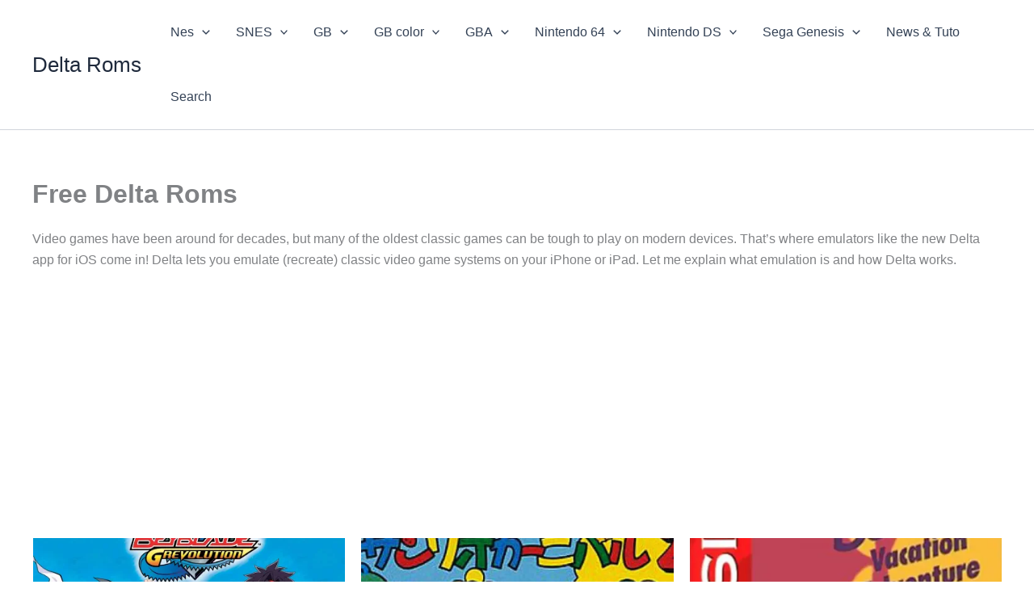

--- FILE ---
content_type: text/html; charset=utf-8
request_url: https://www.google.com/recaptcha/api2/aframe
body_size: 267
content:
<!DOCTYPE HTML><html><head><meta http-equiv="content-type" content="text/html; charset=UTF-8"></head><body><script nonce="94kqATTPpLW-LvbNsYcdgw">/** Anti-fraud and anti-abuse applications only. See google.com/recaptcha */ try{var clients={'sodar':'https://pagead2.googlesyndication.com/pagead/sodar?'};window.addEventListener("message",function(a){try{if(a.source===window.parent){var b=JSON.parse(a.data);var c=clients[b['id']];if(c){var d=document.createElement('img');d.src=c+b['params']+'&rc='+(localStorage.getItem("rc::a")?sessionStorage.getItem("rc::b"):"");window.document.body.appendChild(d);sessionStorage.setItem("rc::e",parseInt(sessionStorage.getItem("rc::e")||0)+1);localStorage.setItem("rc::h",'1769035248273');}}}catch(b){}});window.parent.postMessage("_grecaptcha_ready", "*");}catch(b){}</script></body></html>